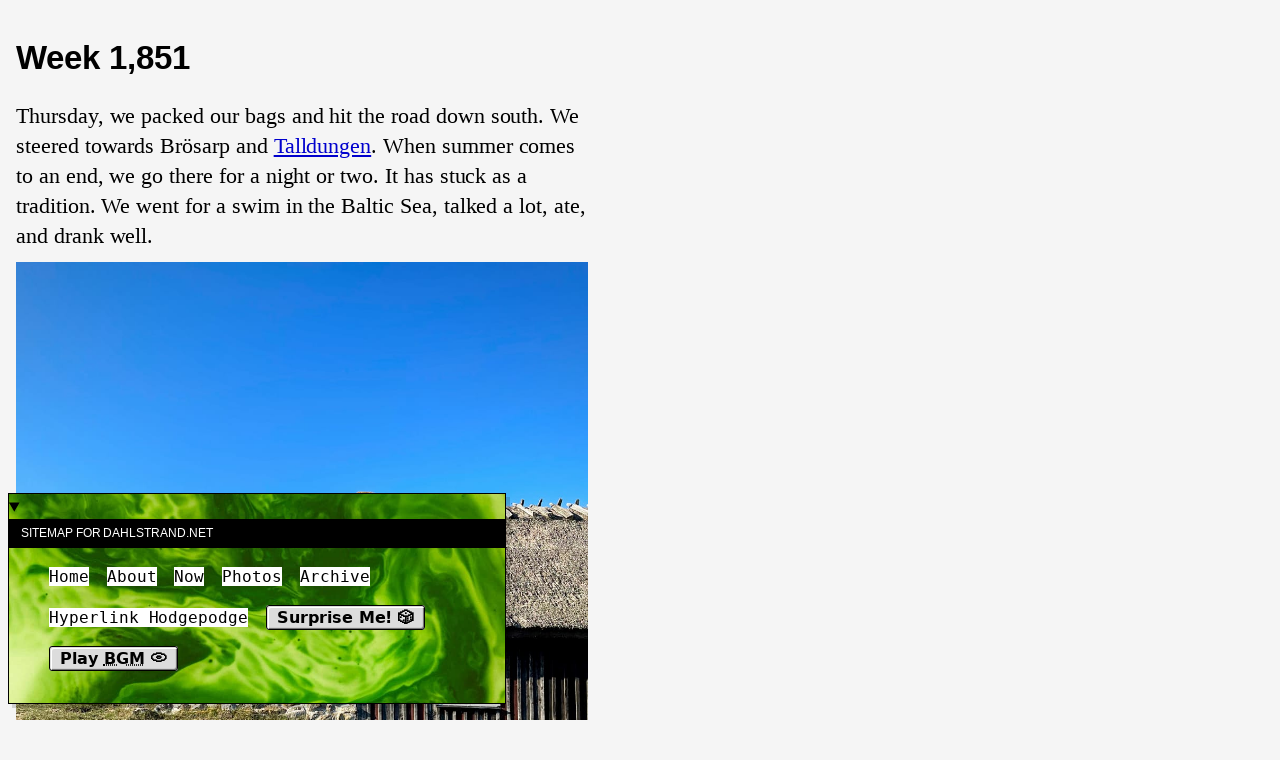

--- FILE ---
content_type: text/html; charset=utf-8
request_url: https://dahlstrand.net/2021/09/15/week.html
body_size: 9436
content:
<!DOCTYPE html>
<html lang="en">
<!--
“It is good to have an end to journey toward;
but it is the journey that matters, in the end.”

Ursula K. Le Guin, The Left Hand of Darkness
-->
<head>
  <meta charset="utf-8">
  <meta http-equiv="X-UA-Compatible" content="IE=edge">
  <meta name="viewport" content="width=device-width initial-scale=1.0">
  <meta property="og:title" content="Week 1,851"><meta name="og:description" content="Thursday, we packed our bags and hit the road down south. We …">
  <meta name="description" content="Thursday, we packed our bags and hit the road down south. We steered towards Brösarp and Talldungen. When summer comes to an end, we go there for a night or two. It has stuck as a tradition. We went for a swim in the Baltic Sea, talked a lot, ate, and drank well.
We also played around with our cameras, snapping pictures of old fishing sheds, and tried catching waves on video.">

  <title>Week 1,851 - Sven Dahlstrand</title>

  <link rel="canonical" href="https://dahlstrand.net/2021/09/15/week.html">
  <link rel="author" href="/humans.txt">
  <link rel="stylesheet" href="/make-it-pretty.css?1768693708"><link rel="alternate" href="https://dahlstrand.net/feed.xml" type="application/rss+xml" title="Sven Dahlstrand">
  <link rel="alternate" href="https://dahlstrand.net/feed.json" type="application/json" title="Sven Dahlstrand">
  

  
  
  <link rel="alternate" href="https://dahlstrand.net/podcast.xml" type="application/rss+xml" title="Podcast">
  <link rel="alternate" href="https://dahlstrand.net/podcast.json" type="application/json" title="Podcast">
  <link rel="icon" href="/images/favicon_hubda9dbf123cb2428c402148b6f6d9e8a_96_64x64_resize_bg0000ff_box_3.png" sizes="64x64" type="image/png">

  <link rel="icon" href="/images/favicon.svg" sizes="any" type="image/svg+xml">

  <link rel="me" href="https://micro.blog/sod">
  <link rel="EditURI" type="application/rsd+xml" href="https://dahlstrand.net/rsd.xml">
  <link rel="authorization_endpoint" href="https://micro.blog/indieauth/auth">
  <link rel="token_endpoint" href="https://micro.blog/indieauth/token">
  <link rel="subscribe" href="https://micro.blog/users/follow">
  <link rel="webmention" href="https://micro.blog/webmention">
  <link rel="micropub" href="https://micro.blog/micropub">
  <link rel="microsub" href="https://micro.blog/microsub">

  
<script type="module">
  const base64Decode = (text) => decodeURIComponent(atob(text));

  document.addEventListener('click', e => {
    const link = e.target.closest('a.reply-by-email');

    if (link) {
      e.preventDefault();
      window.location = base64Decode(link.dataset.meta.match(/.{2}/g).map(hex => String.fromCharCode(parseInt(hex, 16) ^ 0x24)).join(''));
    }
  });
  </script>
  <script type="module">
if ('serviceWorker' in navigator) {
  navigator.serviceWorker.register('https:\/\/dahlstrand.net\/surprise-me\/redirect.js')
    .catch((error) => {
      console.error('Service Worker registration failed:', error);
    });
}
</script>

  
  <style>
    article {
      border: none;
      background: transparent;


      font-family: serif;
      font-size: 1.375em;
      line-height: 1.4em;
      text-rendering: optimizeLegibility;
      max-width: 26em;
    }

    article p {
      margin: 0.5em 0;
    }

    article ul,
    article ol {
      list-style-position: inside;
    }

    h1,
    h2 {
      font-family: Inter, Roboto, 'Helvetica Neue', 'Arial Nova', 'Nimbus Sans', Arial, sans-serif;
    }

    article a.faux-button {
      font-size: 16px;
    }
  </style>
<script type="module">
    if ('serviceWorker' in navigator) {
      navigator.serviceWorker.register('/cdn-redirect.js')
        .catch((error) => {
          console.error('Service Worker registration failed:', error);
        });
    }
  </script>
</head>
<body>
  <main class="main-content">
    
<div class="h-entry">
  <article class="e-content" >
    
    <h1 class="p-name">Week 1,851</h1>
    

    <p>Thursday, we packed our bags and hit the road down south. We steered towards Brösarp and <a href="https://www.talldungen.se/en/">Talldungen</a>. When summer comes to an end, we go there for a night or two. It has stuck as a tradition. We went for a swim in the Baltic Sea, talked a lot, ate, and drank well.</p>
<img src="https://dahlstrand.net/uploads/2023/183b27cbc2.jpg" alt="A weathered shed photographed against a clear blue sky. It has a brick chimney and a reed roof. In the window hangs a net, probably used for fishing." width="1080" height="1440" />
<p>We also played around with our cameras, snapping pictures of old fishing sheds, and tried catching waves on video. I&rsquo;m pretty sure we&rsquo;ll be back again next year.</p>
<p>Sanna ran a book circle on Discord, and I joined to discuss the short story <a href="https://www.tor.com/2020/07/15/everythings-fine-matthew-pridham/">Everything&rsquo;s Fine</a> by Matthew Pridham. It&rsquo;s interesting to learn about fellow readers' thoughts and opinions. This time around, everyone had interpreted the story roughly the same way. And most of us enjoyed it.</p>
<p>On the subject of being on the same page: I nodded along while reading <a href="https://mckinley.cc/blog/20210831.html">Documents ≠ Programs</a>.</p>

  </article>

  <p>
    Sven Dahlstrand, <time class="dt-published" datetime="2021-09-15T01:00:00+0100">September 15, 2021</time>
  </p>
</div>

<p>
  








  



  <a class="reply-by-email" href="/reply-by-email/" data-meta="46736254466c76526e706a6647177e48464d71146963764c45635c5e406c6e4c46497551464972146e706a634717724d4549724e4067715e76626e486e706a666e706d5372167248455d715d69606148694f69106a706119">Reply by email 💌</a>


</p>

  </main>

  <details id="sitemap" class="sitemap" open>
    <summary>
      <h2>Sitemap for dahlstrand.net</h2>
    </summary>
    <nav>
      <ul>
        <li>
          <a href="/">
            Home
          </a>
        </li>
        
        <li>
          <a href="/about/">
            About
          </a>
        </li>
        
        <li>
          <a href="/now/">
            Now
          </a>
        </li>
        
        <li>
          <a href="/photos/">
            Photos
          </a>
        </li>
        
        <li>
          <a href="/archive/">
            Archive
          </a>
        </li>
        
        <li>
          <a href="/hyperlinks/">
            Hyperlink Hodgepodge
          </a>
        </li>
        
        <li>
          <a class="faux-button" href="/surprise-me/">Surprise Me! 🎲</a>
        </li>
        <li>
          <a class="faux-button" href="/uploads/2025/take-it-easy.mp3" target="_blank" id="bgm-toggle">Play <abbr title="Background Music">BGM</abbr> 💿</a>
        </li>
      </ul>
    </nav>
  </details>

  <script>
    if (localStorage.getItem('shouldCloseNav') === 'true') {
      sitemap.removeAttribute('open');
    }

    sitemap.addEventListener('toggle', () => {
      localStorage.setItem('shouldCloseNav', !sitemap.open);
    });
  </script>

  <audio id="bgm" loop preload="none" src="/uploads/2025/take-it-easy.mp3"></audio>
  <script type="module">
      const bgmToggleButton = document.getElementById('bgm-toggle');
      const bgm = document.getElementById('bgm');

      bgm.addEventListener('play', () => {
        bgmToggleButton.innerHTML = 'Stop <abbr title="Background Music">BGM</abbr> 💿';
        if ("mediaSession" in navigator) {
          navigator.mediaSession.metadata = new MediaMetadata({
            title: "Take it easy",
            artist: "えだまめ88",
            album: "Sven’s Website",
            artwork: [
              {
                src: "/take-it-easy-artwork.png",
                sizes: "360x360",
                type: "image/png"
              }
            ]
          });

          navigator.mediaSession.setActionHandler("play", () => {
            bgm.play();
            navigator.mediaSession.playbackState = "playing";
          });
          navigator.mediaSession.setActionHandler("pause", () => {
            bgm.pause();
            navigator.mediaSession.playbackState = "paused";
          });
          navigator.mediaSession.setActionHandler("stop", () => {
            bgm.pause();
            navigator.mediaSession.playbackState = "paused";
          });
        }
      });

      bgm.addEventListener('pause', () => {
        bgmToggleButton.innerHTML = 'Play <abbr title="Background Music">BGM</abbr> 💿';
      });

      bgmToggleButton.addEventListener('click', (event) => {
        event.preventDefault();

        if (bgm.paused) {
          bgm.play();
        }
        else {
          bgm.pause();
        }
      });
  </script>

  <footer>
    
      <p>
  "You be good. I love you. See you tomorrow."<br>
  — <a href="https://www.nature.com/news/2007/070910/full/news070910-4.html">Alex🦜</a>
</p>
<p>
  Don’t miss <a href="/colophon/">the colophon</a>.
</p>
    
  </footer>

  
  <script src="https://cdn.jsdelivr.net/npm/hls.js?v=69"></script>
  
  <script src="/js/studio.js?v=69"></script>
  

  <script type="module">
    
    
    const videos = document.querySelectorAll('video[data-poster]');

    const observer = new IntersectionObserver((entries, observer) => {
      entries.forEach(entry => {
        if (entry.isIntersecting) {
          entry.target.setAttribute('poster', entry.target.getAttribute('data-poster'));
          observer.unobserve(entry.target);
        }
      });
    }, { rootMargin: '100%' });

    videos.forEach(video => observer.observe(video));
  </script>
</body>
</html>
